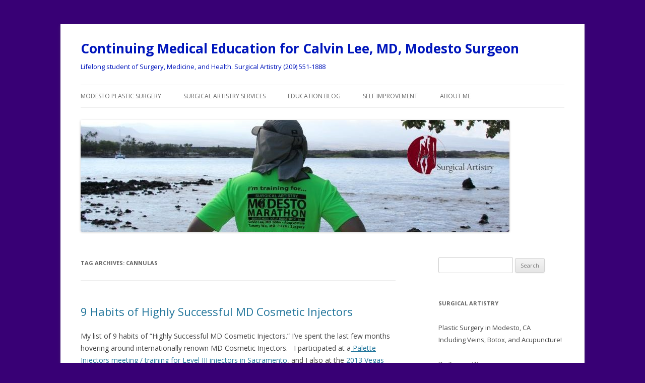

--- FILE ---
content_type: text/html; charset=UTF-8
request_url: https://surgerytoday.com/education/tag/cannulas/
body_size: 12695
content:
<!DOCTYPE html>
<!--[if IE 7]>
<html class="ie ie7" lang="en-US">
<![endif]-->
<!--[if IE 8]>
<html class="ie ie8" lang="en-US">
<![endif]-->
<!--[if !(IE 7) & !(IE 8)]><!-->
<html lang="en-US">
<!--<![endif]-->
<head>
<meta charset="UTF-8" />
<meta name="viewport" content="width=device-width" />
<title>cannulas | Continuing Medical Education for Calvin Lee, MD, Modesto Surgeon</title>
<link rel="profile" href="http://gmpg.org/xfn/11" />
<link rel="pingback" href="https://surgerytoday.com/education/xmlrpc.php" />
<!--[if lt IE 9]>
<script src="https://surgerytoday.com/education/wp-content/themes/twentytwelve/js/html5.js" type="text/javascript"></script>
<![endif]-->
<meta name='robots' content='max-image-preview:large' />
<link rel='dns-prefetch' href='//fonts.googleapis.com' />
<link rel="alternate" type="application/rss+xml" title="Continuing Medical Education for Calvin Lee, MD, Modesto Surgeon &raquo; Feed" href="https://surgerytoday.com/education/feed/" />
<link rel="alternate" type="application/rss+xml" title="Continuing Medical Education for Calvin Lee, MD, Modesto Surgeon &raquo; Comments Feed" href="https://surgerytoday.com/education/comments/feed/" />
<link rel="alternate" type="application/rss+xml" title="Continuing Medical Education for Calvin Lee, MD, Modesto Surgeon &raquo; cannulas Tag Feed" href="https://surgerytoday.com/education/tag/cannulas/feed/" />
<style id='wp-img-auto-sizes-contain-inline-css' type='text/css'>
img:is([sizes=auto i],[sizes^="auto," i]){contain-intrinsic-size:3000px 1500px}
/*# sourceURL=wp-img-auto-sizes-contain-inline-css */
</style>
<style id='wp-emoji-styles-inline-css' type='text/css'>

	img.wp-smiley, img.emoji {
		display: inline !important;
		border: none !important;
		box-shadow: none !important;
		height: 1em !important;
		width: 1em !important;
		margin: 0 0.07em !important;
		vertical-align: -0.1em !important;
		background: none !important;
		padding: 0 !important;
	}
/*# sourceURL=wp-emoji-styles-inline-css */
</style>
<style id='wp-block-library-inline-css' type='text/css'>
:root{--wp-block-synced-color:#7a00df;--wp-block-synced-color--rgb:122,0,223;--wp-bound-block-color:var(--wp-block-synced-color);--wp-editor-canvas-background:#ddd;--wp-admin-theme-color:#007cba;--wp-admin-theme-color--rgb:0,124,186;--wp-admin-theme-color-darker-10:#006ba1;--wp-admin-theme-color-darker-10--rgb:0,107,160.5;--wp-admin-theme-color-darker-20:#005a87;--wp-admin-theme-color-darker-20--rgb:0,90,135;--wp-admin-border-width-focus:2px}@media (min-resolution:192dpi){:root{--wp-admin-border-width-focus:1.5px}}.wp-element-button{cursor:pointer}:root .has-very-light-gray-background-color{background-color:#eee}:root .has-very-dark-gray-background-color{background-color:#313131}:root .has-very-light-gray-color{color:#eee}:root .has-very-dark-gray-color{color:#313131}:root .has-vivid-green-cyan-to-vivid-cyan-blue-gradient-background{background:linear-gradient(135deg,#00d084,#0693e3)}:root .has-purple-crush-gradient-background{background:linear-gradient(135deg,#34e2e4,#4721fb 50%,#ab1dfe)}:root .has-hazy-dawn-gradient-background{background:linear-gradient(135deg,#faaca8,#dad0ec)}:root .has-subdued-olive-gradient-background{background:linear-gradient(135deg,#fafae1,#67a671)}:root .has-atomic-cream-gradient-background{background:linear-gradient(135deg,#fdd79a,#004a59)}:root .has-nightshade-gradient-background{background:linear-gradient(135deg,#330968,#31cdcf)}:root .has-midnight-gradient-background{background:linear-gradient(135deg,#020381,#2874fc)}:root{--wp--preset--font-size--normal:16px;--wp--preset--font-size--huge:42px}.has-regular-font-size{font-size:1em}.has-larger-font-size{font-size:2.625em}.has-normal-font-size{font-size:var(--wp--preset--font-size--normal)}.has-huge-font-size{font-size:var(--wp--preset--font-size--huge)}.has-text-align-center{text-align:center}.has-text-align-left{text-align:left}.has-text-align-right{text-align:right}.has-fit-text{white-space:nowrap!important}#end-resizable-editor-section{display:none}.aligncenter{clear:both}.items-justified-left{justify-content:flex-start}.items-justified-center{justify-content:center}.items-justified-right{justify-content:flex-end}.items-justified-space-between{justify-content:space-between}.screen-reader-text{border:0;clip-path:inset(50%);height:1px;margin:-1px;overflow:hidden;padding:0;position:absolute;width:1px;word-wrap:normal!important}.screen-reader-text:focus{background-color:#ddd;clip-path:none;color:#444;display:block;font-size:1em;height:auto;left:5px;line-height:normal;padding:15px 23px 14px;text-decoration:none;top:5px;width:auto;z-index:100000}html :where(.has-border-color){border-style:solid}html :where([style*=border-top-color]){border-top-style:solid}html :where([style*=border-right-color]){border-right-style:solid}html :where([style*=border-bottom-color]){border-bottom-style:solid}html :where([style*=border-left-color]){border-left-style:solid}html :where([style*=border-width]){border-style:solid}html :where([style*=border-top-width]){border-top-style:solid}html :where([style*=border-right-width]){border-right-style:solid}html :where([style*=border-bottom-width]){border-bottom-style:solid}html :where([style*=border-left-width]){border-left-style:solid}html :where(img[class*=wp-image-]){height:auto;max-width:100%}:where(figure){margin:0 0 1em}html :where(.is-position-sticky){--wp-admin--admin-bar--position-offset:var(--wp-admin--admin-bar--height,0px)}@media screen and (max-width:600px){html :where(.is-position-sticky){--wp-admin--admin-bar--position-offset:0px}}

/*# sourceURL=wp-block-library-inline-css */
</style><style id='global-styles-inline-css' type='text/css'>
:root{--wp--preset--aspect-ratio--square: 1;--wp--preset--aspect-ratio--4-3: 4/3;--wp--preset--aspect-ratio--3-4: 3/4;--wp--preset--aspect-ratio--3-2: 3/2;--wp--preset--aspect-ratio--2-3: 2/3;--wp--preset--aspect-ratio--16-9: 16/9;--wp--preset--aspect-ratio--9-16: 9/16;--wp--preset--color--black: #000000;--wp--preset--color--cyan-bluish-gray: #abb8c3;--wp--preset--color--white: #ffffff;--wp--preset--color--pale-pink: #f78da7;--wp--preset--color--vivid-red: #cf2e2e;--wp--preset--color--luminous-vivid-orange: #ff6900;--wp--preset--color--luminous-vivid-amber: #fcb900;--wp--preset--color--light-green-cyan: #7bdcb5;--wp--preset--color--vivid-green-cyan: #00d084;--wp--preset--color--pale-cyan-blue: #8ed1fc;--wp--preset--color--vivid-cyan-blue: #0693e3;--wp--preset--color--vivid-purple: #9b51e0;--wp--preset--gradient--vivid-cyan-blue-to-vivid-purple: linear-gradient(135deg,rgb(6,147,227) 0%,rgb(155,81,224) 100%);--wp--preset--gradient--light-green-cyan-to-vivid-green-cyan: linear-gradient(135deg,rgb(122,220,180) 0%,rgb(0,208,130) 100%);--wp--preset--gradient--luminous-vivid-amber-to-luminous-vivid-orange: linear-gradient(135deg,rgb(252,185,0) 0%,rgb(255,105,0) 100%);--wp--preset--gradient--luminous-vivid-orange-to-vivid-red: linear-gradient(135deg,rgb(255,105,0) 0%,rgb(207,46,46) 100%);--wp--preset--gradient--very-light-gray-to-cyan-bluish-gray: linear-gradient(135deg,rgb(238,238,238) 0%,rgb(169,184,195) 100%);--wp--preset--gradient--cool-to-warm-spectrum: linear-gradient(135deg,rgb(74,234,220) 0%,rgb(151,120,209) 20%,rgb(207,42,186) 40%,rgb(238,44,130) 60%,rgb(251,105,98) 80%,rgb(254,248,76) 100%);--wp--preset--gradient--blush-light-purple: linear-gradient(135deg,rgb(255,206,236) 0%,rgb(152,150,240) 100%);--wp--preset--gradient--blush-bordeaux: linear-gradient(135deg,rgb(254,205,165) 0%,rgb(254,45,45) 50%,rgb(107,0,62) 100%);--wp--preset--gradient--luminous-dusk: linear-gradient(135deg,rgb(255,203,112) 0%,rgb(199,81,192) 50%,rgb(65,88,208) 100%);--wp--preset--gradient--pale-ocean: linear-gradient(135deg,rgb(255,245,203) 0%,rgb(182,227,212) 50%,rgb(51,167,181) 100%);--wp--preset--gradient--electric-grass: linear-gradient(135deg,rgb(202,248,128) 0%,rgb(113,206,126) 100%);--wp--preset--gradient--midnight: linear-gradient(135deg,rgb(2,3,129) 0%,rgb(40,116,252) 100%);--wp--preset--font-size--small: 13px;--wp--preset--font-size--medium: 20px;--wp--preset--font-size--large: 36px;--wp--preset--font-size--x-large: 42px;--wp--preset--spacing--20: 0.44rem;--wp--preset--spacing--30: 0.67rem;--wp--preset--spacing--40: 1rem;--wp--preset--spacing--50: 1.5rem;--wp--preset--spacing--60: 2.25rem;--wp--preset--spacing--70: 3.38rem;--wp--preset--spacing--80: 5.06rem;--wp--preset--shadow--natural: 6px 6px 9px rgba(0, 0, 0, 0.2);--wp--preset--shadow--deep: 12px 12px 50px rgba(0, 0, 0, 0.4);--wp--preset--shadow--sharp: 6px 6px 0px rgba(0, 0, 0, 0.2);--wp--preset--shadow--outlined: 6px 6px 0px -3px rgb(255, 255, 255), 6px 6px rgb(0, 0, 0);--wp--preset--shadow--crisp: 6px 6px 0px rgb(0, 0, 0);}:where(.is-layout-flex){gap: 0.5em;}:where(.is-layout-grid){gap: 0.5em;}body .is-layout-flex{display: flex;}.is-layout-flex{flex-wrap: wrap;align-items: center;}.is-layout-flex > :is(*, div){margin: 0;}body .is-layout-grid{display: grid;}.is-layout-grid > :is(*, div){margin: 0;}:where(.wp-block-columns.is-layout-flex){gap: 2em;}:where(.wp-block-columns.is-layout-grid){gap: 2em;}:where(.wp-block-post-template.is-layout-flex){gap: 1.25em;}:where(.wp-block-post-template.is-layout-grid){gap: 1.25em;}.has-black-color{color: var(--wp--preset--color--black) !important;}.has-cyan-bluish-gray-color{color: var(--wp--preset--color--cyan-bluish-gray) !important;}.has-white-color{color: var(--wp--preset--color--white) !important;}.has-pale-pink-color{color: var(--wp--preset--color--pale-pink) !important;}.has-vivid-red-color{color: var(--wp--preset--color--vivid-red) !important;}.has-luminous-vivid-orange-color{color: var(--wp--preset--color--luminous-vivid-orange) !important;}.has-luminous-vivid-amber-color{color: var(--wp--preset--color--luminous-vivid-amber) !important;}.has-light-green-cyan-color{color: var(--wp--preset--color--light-green-cyan) !important;}.has-vivid-green-cyan-color{color: var(--wp--preset--color--vivid-green-cyan) !important;}.has-pale-cyan-blue-color{color: var(--wp--preset--color--pale-cyan-blue) !important;}.has-vivid-cyan-blue-color{color: var(--wp--preset--color--vivid-cyan-blue) !important;}.has-vivid-purple-color{color: var(--wp--preset--color--vivid-purple) !important;}.has-black-background-color{background-color: var(--wp--preset--color--black) !important;}.has-cyan-bluish-gray-background-color{background-color: var(--wp--preset--color--cyan-bluish-gray) !important;}.has-white-background-color{background-color: var(--wp--preset--color--white) !important;}.has-pale-pink-background-color{background-color: var(--wp--preset--color--pale-pink) !important;}.has-vivid-red-background-color{background-color: var(--wp--preset--color--vivid-red) !important;}.has-luminous-vivid-orange-background-color{background-color: var(--wp--preset--color--luminous-vivid-orange) !important;}.has-luminous-vivid-amber-background-color{background-color: var(--wp--preset--color--luminous-vivid-amber) !important;}.has-light-green-cyan-background-color{background-color: var(--wp--preset--color--light-green-cyan) !important;}.has-vivid-green-cyan-background-color{background-color: var(--wp--preset--color--vivid-green-cyan) !important;}.has-pale-cyan-blue-background-color{background-color: var(--wp--preset--color--pale-cyan-blue) !important;}.has-vivid-cyan-blue-background-color{background-color: var(--wp--preset--color--vivid-cyan-blue) !important;}.has-vivid-purple-background-color{background-color: var(--wp--preset--color--vivid-purple) !important;}.has-black-border-color{border-color: var(--wp--preset--color--black) !important;}.has-cyan-bluish-gray-border-color{border-color: var(--wp--preset--color--cyan-bluish-gray) !important;}.has-white-border-color{border-color: var(--wp--preset--color--white) !important;}.has-pale-pink-border-color{border-color: var(--wp--preset--color--pale-pink) !important;}.has-vivid-red-border-color{border-color: var(--wp--preset--color--vivid-red) !important;}.has-luminous-vivid-orange-border-color{border-color: var(--wp--preset--color--luminous-vivid-orange) !important;}.has-luminous-vivid-amber-border-color{border-color: var(--wp--preset--color--luminous-vivid-amber) !important;}.has-light-green-cyan-border-color{border-color: var(--wp--preset--color--light-green-cyan) !important;}.has-vivid-green-cyan-border-color{border-color: var(--wp--preset--color--vivid-green-cyan) !important;}.has-pale-cyan-blue-border-color{border-color: var(--wp--preset--color--pale-cyan-blue) !important;}.has-vivid-cyan-blue-border-color{border-color: var(--wp--preset--color--vivid-cyan-blue) !important;}.has-vivid-purple-border-color{border-color: var(--wp--preset--color--vivid-purple) !important;}.has-vivid-cyan-blue-to-vivid-purple-gradient-background{background: var(--wp--preset--gradient--vivid-cyan-blue-to-vivid-purple) !important;}.has-light-green-cyan-to-vivid-green-cyan-gradient-background{background: var(--wp--preset--gradient--light-green-cyan-to-vivid-green-cyan) !important;}.has-luminous-vivid-amber-to-luminous-vivid-orange-gradient-background{background: var(--wp--preset--gradient--luminous-vivid-amber-to-luminous-vivid-orange) !important;}.has-luminous-vivid-orange-to-vivid-red-gradient-background{background: var(--wp--preset--gradient--luminous-vivid-orange-to-vivid-red) !important;}.has-very-light-gray-to-cyan-bluish-gray-gradient-background{background: var(--wp--preset--gradient--very-light-gray-to-cyan-bluish-gray) !important;}.has-cool-to-warm-spectrum-gradient-background{background: var(--wp--preset--gradient--cool-to-warm-spectrum) !important;}.has-blush-light-purple-gradient-background{background: var(--wp--preset--gradient--blush-light-purple) !important;}.has-blush-bordeaux-gradient-background{background: var(--wp--preset--gradient--blush-bordeaux) !important;}.has-luminous-dusk-gradient-background{background: var(--wp--preset--gradient--luminous-dusk) !important;}.has-pale-ocean-gradient-background{background: var(--wp--preset--gradient--pale-ocean) !important;}.has-electric-grass-gradient-background{background: var(--wp--preset--gradient--electric-grass) !important;}.has-midnight-gradient-background{background: var(--wp--preset--gradient--midnight) !important;}.has-small-font-size{font-size: var(--wp--preset--font-size--small) !important;}.has-medium-font-size{font-size: var(--wp--preset--font-size--medium) !important;}.has-large-font-size{font-size: var(--wp--preset--font-size--large) !important;}.has-x-large-font-size{font-size: var(--wp--preset--font-size--x-large) !important;}
/*# sourceURL=global-styles-inline-css */
</style>

<style id='classic-theme-styles-inline-css' type='text/css'>
/*! This file is auto-generated */
.wp-block-button__link{color:#fff;background-color:#32373c;border-radius:9999px;box-shadow:none;text-decoration:none;padding:calc(.667em + 2px) calc(1.333em + 2px);font-size:1.125em}.wp-block-file__button{background:#32373c;color:#fff;text-decoration:none}
/*# sourceURL=/wp-includes/css/classic-themes.min.css */
</style>
<link rel='stylesheet' id='twentytwelve-fonts-css' href='https://fonts.googleapis.com/css?family=Open+Sans:400italic,700italic,400,700&#038;subset=latin,latin-ext' type='text/css' media='all' />
<link rel='stylesheet' id='twentytwelve-style-css' href='https://surgerytoday.com/education/wp-content/themes/twentytwelve/style.css?ver=6.9' type='text/css' media='all' />
<script type="text/javascript" src="https://surgerytoday.com/education/wp-includes/js/jquery/jquery.min.js?ver=3.7.1" id="jquery-core-js"></script>
<script type="text/javascript" src="https://surgerytoday.com/education/wp-includes/js/jquery/jquery-migrate.min.js?ver=3.4.1" id="jquery-migrate-js"></script>
<link rel="https://api.w.org/" href="https://surgerytoday.com/education/wp-json/" /><link rel="alternate" title="JSON" type="application/json" href="https://surgerytoday.com/education/wp-json/wp/v2/tags/383" /><link rel="EditURI" type="application/rsd+xml" title="RSD" href="https://surgerytoday.com/education/xmlrpc.php?rsd" />
<meta name="generator" content="WordPress 6.9" />
	<style type="text/css" id="twentytwelve-header-css">
			.site-header h1 a,
		.site-header h2 {
			color: #0016bc;
		}
		</style>
	<style type="text/css" id="custom-background-css">
body.custom-background { background-color: #380075; }
</style>
	
<!-- Jetpack Open Graph Tags -->
<meta property="og:type" content="website" />
<meta property="og:title" content="cannulas &#8211; Continuing Medical Education for Calvin Lee, MD, Modesto Surgeon" />
<meta property="og:url" content="https://surgerytoday.com/education/tag/cannulas/" />
<meta property="og:site_name" content="Continuing Medical Education for Calvin Lee, MD, Modesto Surgeon" />
<meta property="og:image" content="https://s0.wp.com/i/blank.jpg" />
<meta property="og:image:width" content="200" />
<meta property="og:image:height" content="200" />
<meta property="og:image:alt" content="" />
<meta property="og:locale" content="en_US" />

<!-- End Jetpack Open Graph Tags -->
</head>

<body class="archive tag tag-cannulas tag-383 custom-background wp-theme-twentytwelve custom-font-enabled single-author">
<div id="page" class="hfeed site">
	<header id="masthead" class="site-header" role="banner">
		<hgroup>
			<h1 class="site-title"><a href="https://surgerytoday.com/education/" title="Continuing Medical Education for Calvin Lee, MD, Modesto Surgeon" rel="home">Continuing Medical Education for Calvin Lee, MD, Modesto Surgeon</a></h1>
			<h2 class="site-description">Lifelong student of Surgery, Medicine, and Health.  Surgical Artistry (209) 551-1888</h2>
		</hgroup>

		<nav id="site-navigation" class="main-navigation" role="navigation">
			<button class="menu-toggle">Menu</button>
			<a class="assistive-text" href="#content" title="Skip to content">Skip to content</a>
			<div class="menu-cme-container"><ul id="menu-cme" class="nav-menu"><li id="menu-item-402" class="menu-item menu-item-type-custom menu-item-object-custom menu-item-has-children menu-item-402"><a href="https://surgerytoday.com">Modesto Plastic Surgery</a>
<ul class="sub-menu">
	<li id="menu-item-1209" class="menu-item menu-item-type-custom menu-item-object-custom menu-item-1209"><a href="https://surgerytoday.com">Modesto Plastic Surgery</a></li>
	<li id="menu-item-1210" class="menu-item menu-item-type-custom menu-item-object-custom menu-item-1210"><a href="https://surgerytoday.com/modesto/">Modesto</a></li>
</ul>
</li>
<li id="menu-item-301" class="menu-item menu-item-type-post_type menu-item-object-page menu-item-has-children menu-item-301"><a href="https://surgerytoday.com/education/our-services/">Surgical Artistry Services</a>
<ul class="sub-menu">
	<li id="menu-item-338" class="menu-item menu-item-type-custom menu-item-object-custom menu-item-338"><a href="https://surgerytoday.com/education/our-services/">Listing of Services</a></li>
	<li id="menu-item-340" class="menu-item menu-item-type-custom menu-item-object-custom menu-item-340"><a href="https://surgerytoday.com/modesto-plastic-surgery/modesto-tummy-tuck/index.htm">Abdominoplasty (Tummy Tuck)</a></li>
	<li id="menu-item-343" class="menu-item menu-item-type-custom menu-item-object-custom menu-item-343"><a href="https://surgerytoday.com/acupuncture/index.htm">Acupuncture</a></li>
	<li id="menu-item-342" class="menu-item menu-item-type-custom menu-item-object-custom menu-item-342"><a href="https://surgerytoday.com/modesto-botox/" title="Modesto Botox">Botox</a></li>
	<li id="menu-item-341" class="menu-item menu-item-type-custom menu-item-object-custom menu-item-341"><a href="https://surgerytoday.com/tammywumd/">Breast Augmentation</a></li>
	<li id="menu-item-344" class="menu-item menu-item-type-custom menu-item-object-custom menu-item-344"><a href="https://surgerytoday.com/modesto-plastic-surgery/modesto-breast-surgery/breast-reduction/index.htm">Breast Reduction</a></li>
	<li id="menu-item-356" class="menu-item menu-item-type-custom menu-item-object-custom menu-item-356"><a href="https://surgerytoday.com/latisse-modesto.htm">Latisse</a></li>
	<li id="menu-item-346" class="menu-item menu-item-type-custom menu-item-object-custom menu-item-346"><a href="https://surgerytoday.com/modesto-plastic-surgery/modesto-chemical-peels/index.htm">Obagi Blue Peel Radiance</a></li>
	<li id="menu-item-347" class="menu-item menu-item-type-custom menu-item-object-custom menu-item-347"><a href="https://surgerytoday.com/modesto-plastic-surgery/modesto-chemical-peels/obagi-blue-peel.htm">Obagi Blue Peel (deep)</a></li>
	<li id="menu-item-345" class="menu-item menu-item-type-custom menu-item-object-custom menu-item-345"><a href="https://surgerytoday.com/running-compression-socks/">Running Compression Socks</a></li>
	<li id="menu-item-339" class="menu-item menu-item-type-custom menu-item-object-custom menu-item-339"><a href="https://surgerytoday.com">www.SurgeryToday.com</a></li>
</ul>
</li>
<li id="menu-item-61" class="menu-item menu-item-type-custom menu-item-object-custom menu-item-home menu-item-has-children menu-item-61"><a href="https://surgerytoday.com/education/">Education Blog</a>
<ul class="sub-menu">
	<li id="menu-item-350" class="menu-item menu-item-type-custom menu-item-object-custom menu-item-home menu-item-350"><a href="https://surgerytoday.com/education/">My CME Blog</a></li>
</ul>
</li>
<li id="menu-item-52" class="menu-item menu-item-type-post_type menu-item-object-page menu-item-has-children menu-item-52"><a href="https://surgerytoday.com/education/cme-blog-intro/">Self Improvement</a>
<ul class="sub-menu">
	<li id="menu-item-348" class="menu-item menu-item-type-custom menu-item-object-custom menu-item-348"><a href="https://surgerytoday.com/education/cme-blog-intro/">Personal Education</a></li>
	<li id="menu-item-349" class="menu-item menu-item-type-custom menu-item-object-custom menu-item-349"><a href="https://surgerytoday.com/recipes/">Healthy Recipes</a></li>
	<li id="menu-item-629" class="menu-item menu-item-type-custom menu-item-object-custom menu-item-629"><a href="https://surgerytoday.com/education/modesto-pollen-and-weather-recording/">Pollen Log &#8211; Modesto</a></li>
	<li id="menu-item-379" class="menu-item menu-item-type-post_type menu-item-object-page menu-item-379"><a href="https://surgerytoday.com/education/running-race-log/">Running Race Log</a></li>
	<li id="menu-item-387" class="menu-item menu-item-type-post_type menu-item-object-page menu-item-387"><a href="https://surgerytoday.com/education/running-log/">Running Log</a></li>
</ul>
</li>
<li id="menu-item-40" class="menu-item menu-item-type-post_type menu-item-object-page menu-item-has-children menu-item-40"><a href="https://surgerytoday.com/education/about-calvin-lee-md/">About Me</a>
<ul class="sub-menu">
	<li id="menu-item-351" class="menu-item menu-item-type-custom menu-item-object-custom menu-item-351"><a href="https://surgerytoday.com/education/about-calvin-lee-md/">About Calvin Lee, MD</a></li>
	<li id="menu-item-352" class="menu-item menu-item-type-custom menu-item-object-custom menu-item-352"><a href="https://surgerytoday.com/calvin-lee/index.htm">More on Calvin Lee, MD</a></li>
	<li id="menu-item-353" class="menu-item menu-item-type-custom menu-item-object-custom menu-item-353"><a href="http://www.tammywu.com/current-plastic-surgery-logos.htm">Logos for Surgical Artistry</a></li>
	<li id="menu-item-354" class="menu-item menu-item-type-custom menu-item-object-custom menu-item-354"><a href="http://www.facebook.com/modesto">FaceBook: Calvin Lee</a></li>
	<li id="menu-item-355" class="menu-item menu-item-type-custom menu-item-object-custom menu-item-355"><a href="http://www.facebook.com/modestoplasticsurgery">FaceBook: Surgical Artistry</a></li>
	<li id="menu-item-1162" class="menu-item menu-item-type-custom menu-item-object-custom menu-item-1162"><a href="https://www.facebook.com/botoxmodesto">FaceBook: My Botox</a></li>
</ul>
</li>
</ul></div>		</nav><!-- #site-navigation -->

				<a href="https://surgerytoday.com/education/"><img src="https://surgerytoday.com/education/wp-content/uploads/2013/05/cropped-407924_10151330687614650_344956813_n.jpg" class="header-image" width="851" height="222" alt="" /></a>
			</header><!-- #masthead -->

	<div id="main" class="wrapper">
	<section id="primary" class="site-content">
		<div id="content" role="main">

					<header class="archive-header">
				<h1 class="archive-title">Tag Archives: <span>cannulas</span></h1>

						</header><!-- .archive-header -->

			
	<article id="post-907" class="post-907 post type-post status-publish format-standard hentry category-botox category-dermatology category-education category-fillers category-juvederm-fillers category-plastic-surgery tag-botox-2 tag-cannulas tag-dermatologists tag-injectors tag-modesto">
				<header class="entry-header">
			
						<h1 class="entry-title">
				<a href="https://surgerytoday.com/education/9-habits-of-highly-successful-md-cosmetic-injectors/" rel="bookmark">9 Habits of Highly Successful MD Cosmetic Injectors</a>
			</h1>
								</header><!-- .entry-header -->

				<div class="entry-content">
			<p>My list of 9 habits of &#8220;Highly Successful MD Cosmetic Injectors.&#8221; I&#8217;ve spent the last few months hovering around internationally renown MD Cosmetic Injectors.   I participated at a<a href="https://surgerytoday.com/education/experienced-botox-and-juvederm-injectors-meeting-in-sacramento/"> Palette Injectors meeting / training for Level III injectors in Sacramento</a>, and I also at the<a href="https://surgerytoday.com/education/vegas-cosmetic-surgery-and-aesthetic-dermatology-2013-day-0/"> 2013 Vegas Cosmetic Surgery Meeting</a>.</p>
<div id="attachment_436" style="width: 310px" class="wp-caption alignnone"><a href="https://surgerytoday.com/education/wp-content/uploads/2013/05/botox-bottles.jpg"><img decoding="async" aria-describedby="caption-attachment-436" class="size-medium wp-image-436" alt="botox bottles" src="https://surgerytoday.com/education/wp-content/uploads/2013/05/botox-bottles-300x111.jpg" width="300" height="111" srcset="https://surgerytoday.com/education/wp-content/uploads/2013/05/botox-bottles-300x111.jpg 300w, https://surgerytoday.com/education/wp-content/uploads/2013/05/botox-bottles-624x230.jpg 624w, https://surgerytoday.com/education/wp-content/uploads/2013/05/botox-bottles.jpg 851w" sizes="(max-width: 300px) 100vw, 300px" /></a><p id="caption-attachment-436" class="wp-caption-text">This is my partial collection of empty Botox bottles.</p></div>
<h3>Here are some success habits I think these great injectors have in common.</h3>
<p>1. Most of the MD injectors are the injectors of their practice without delegating to a nurse or PA<br />
2. They are constantly looking for newer and better ways to do things.<br />
3. They are eager to explore new products.<br />
4. They selectively use <a href="https://surgerytoday.com/education/flexible-blunt-tipped-cannulas-for-cosmetic-fillers/">cannulas </a>for some of their injections.<br />
5. They are very willing to share / talk / publish.<br />
6. They make injections a priority in their practice.<br />
7. They often go back to basics which includes knowing the anatomy, and exploring new anatomical concepts.<br />
8. They are not be afraid to show off their grey hair &#8211; but will make some attempt to hide their wrinkles.<br />
9. Most importantly they do not view fillers or Botox as a COMMODITY. In other words, it&#8217;s not a Botox per unit price or cost per syringe of Juvederm (the PRODUCTS), rather it&#8217;s the injector&#8217;s SKILL which is the true value. And this is how they provide the best VALUE &#8211; through the best skill and materials.</p>
<p><span style="line-height: 1.714285714; font-size: 1rem;">There are also a great number of amazing Nurse and Physician Assistant injectors. I haven&#8217;t had the opportunity to attend sessions and lectures by them (yet &#8211; I&#8217;d like to see what makes them successful as well, so it&#8217;s on my list). All the lectures and meetings and demonstrations that I&#8217;ve attended in the past few months were by Surgeons and Dermatologists.</span></p>
<p>Also, these aren&#8217;t necessarily &#8220;habits.&#8221;  It was just a catchy title.  These are more like &#8220;attributes&#8221; or &#8220;traits.&#8221;</p>
<div id="attachment_530" style="width: 191px" class="wp-caption alignnone"><a href="https://surgerytoday.com/education/wp-content/uploads/2013/05/dr-wu-and-dr-lee.png"><img decoding="async" aria-describedby="caption-attachment-530" class="size-full wp-image-530" alt="www.SurgeryToday.com (209) 551-1888" src="https://surgerytoday.com/education/wp-content/uploads/2013/05/dr-wu-and-dr-lee.png" width="181" height="109" /></a><p id="caption-attachment-530" class="wp-caption-text">www.SurgeryToday.com<br />(209) 551-1888</p></div>
					</div><!-- .entry-content -->
		
		<footer class="entry-meta">
			This entry was posted in <a href="https://surgerytoday.com/education/category/botox/" rel="category tag">Botox</a>, <a href="https://surgerytoday.com/education/category/dermatology/" rel="category tag">dermatology</a>, <a href="https://surgerytoday.com/education/category/education/" rel="category tag">Education</a>, <a href="https://surgerytoday.com/education/category/fillers/" rel="category tag">Fillers</a>, <a href="https://surgerytoday.com/education/category/fillers/juvederm-fillers/" rel="category tag">Juvederm</a>, <a href="https://surgerytoday.com/education/category/plastic-surgery/" rel="category tag">Plastic Surgery</a> and tagged <a href="https://surgerytoday.com/education/tag/botox-2/" rel="tag">botox</a>, <a href="https://surgerytoday.com/education/tag/cannulas/" rel="tag">cannulas</a>, <a href="https://surgerytoday.com/education/tag/dermatologists/" rel="tag">dermatologists</a>, <a href="https://surgerytoday.com/education/tag/injectors/" rel="tag">injectors</a>, <a href="https://surgerytoday.com/education/tag/modesto/" rel="tag">Modesto</a> on <a href="https://surgerytoday.com/education/9-habits-of-highly-successful-md-cosmetic-injectors/" title="6:48 am" rel="bookmark"><time class="entry-date" datetime="2013-07-28T06:48:17+00:00">July 28, 2013</time></a><span class="by-author"> by <span class="author vcard"><a class="url fn n" href="https://surgerytoday.com/education/author/calvin/" title="View all posts by Calvin Lee, MD" rel="author">Calvin Lee, MD</a></span></span>.								</footer><!-- .entry-meta -->
	</article><!-- #post -->

	<article id="post-855" class="post-855 post type-post status-publish format-standard hentry category-botox category-fillers category-juvederm-fillers category-lip-augmentation category-modesto category-plastic-surgery tag-cannulas tag-level-iii tag-lip tag-palette">
				<header class="entry-header">
			
						<h1 class="entry-title">
				<a href="https://surgerytoday.com/education/experienced-botox-and-juvederm-injectors-meeting-in-sacramento/" rel="bookmark">Experienced Botox and Juvederm Injectors Meeting in Sacramento</a>
			</h1>
								</header><!-- .entry-header -->

				<div class="entry-content">
			<p><a href="https://surgerytoday.com/education/wp-content/uploads/2013/07/yoelin.jpg"><img fetchpriority="high" decoding="async" alt="Botox Master" src="https://surgerytoday.com/education/wp-content/uploads/2013/07/yoelin-300x199.jpg" width="300" height="199" /><br />
</a>Picture of myself and Dr. Yoelin, the Botox<br />
Master of San Diego</p>
<h3>Botox injectors meeting</h3>
<p>I think in this world the word meeting, course, and program are used interchangeably.</p>
<p>There was a course offering from a prestigious injection course which is offered in various places nationwide.  It&#8217;s called the Palette Training program for cosmetic injections &#8211; and there are several meetings for different levels of injectors and also specialty sections for things such as tear troughs, cannulas and I believe <a href="https://surgerytoday.com/education/my-thoughts-on-lip-augmentation/">lip augmentation</a>.  There happened to be a higher level course offered in Sacramento.  Not too far from my location of Modesto, CA.</p>
<h3>Botox, Xeomin, Dysport, Juvederm, Perlane, Restylane, Belotero, Radiesse</h3>
<p>The word is neuromodulators &#8211; which includes <a href="https://surgerytoday.com/modesto-botox/">Botox</a>, Xeomin, and Dysport.  It&#8217;s less brand specific.  This was a 4 hour long CME program (I earn credits for continuing medical education).  The program I selected was led by Dr. Steve Yoelin of San Diego.  He has a super busy Botox and Juvederm (I mean neuromodulator and filler) practice which I&#8217;ve heard is booked for many years.  I met him before at the Allergan / Latisse speaker&#8217;s training program &#8211; this was a training session which guided us through the slide deck for our talks.  I was very impressed by him &#8211; he was very supportive which I felt made him the perfect teacher.  While I was on &#8220;tour&#8221; with my talk for Allergan, I met attendees of my talk who spoke very highly of learning from Dr. Yoelin.  So I figured that I should check this course out for myself.  He teaches all levels of injectors and I selected the highest level which was called a level III course.  I thoroughly enjoyed this course and learned a few tips for my own practice.</p>
<h3>Take home pearls on Lip Augmentation and more</h3>
<p>I especially appreciated some ideas he gave me for <a href="http://www.injectionartistry.com">lip augmentation</a> and for filling of temples and lateral eye brow areas.  He did say to use the non-dominant hand to help guide the cannulas in injections.</p>
<blockquote><p>Another great tip I learned from the Tiger Woods of cosmetic injectors (at my recent trip to Sacramento): While injecting Juvederm, he said I had great control, but would be able to take it to the next level if I used my non-dominant hand more to drive the direction of the cannula (special needle).</p></blockquote>
<h3>Contact us</h3>
<ul>
<li><a href="http://www.injectionartistry.com"><span style="line-height: 1.714285714; font-size: 1rem;">Calvin Lee, MD Surgeon and Botox injector</span></a></li>
<li><a href="https://surgerytoday.com/modesto-plastic-surgery/">T. Tammy Wu, MD Modesto Plastic Surgeon</a></li>
<li><span style="line-height: 1.714285714; font-size: 1rem;">(209) 551-1888</span></li>
</ul>
<p>&nbsp;</p>
					</div><!-- .entry-content -->
		
		<footer class="entry-meta">
			This entry was posted in <a href="https://surgerytoday.com/education/category/botox/" rel="category tag">Botox</a>, <a href="https://surgerytoday.com/education/category/fillers/" rel="category tag">Fillers</a>, <a href="https://surgerytoday.com/education/category/fillers/juvederm-fillers/" rel="category tag">Juvederm</a>, <a href="https://surgerytoday.com/education/category/lip-augmentation/" rel="category tag">Lip Augmentation</a>, <a href="https://surgerytoday.com/education/category/modesto/" rel="category tag">Modesto</a>, <a href="https://surgerytoday.com/education/category/plastic-surgery/" rel="category tag">Plastic Surgery</a> and tagged <a href="https://surgerytoday.com/education/tag/cannulas/" rel="tag">cannulas</a>, <a href="https://surgerytoday.com/education/tag/level-iii/" rel="tag">level III</a>, <a href="https://surgerytoday.com/education/tag/lip/" rel="tag">lip</a>, <a href="https://surgerytoday.com/education/tag/palette/" rel="tag">palette</a> on <a href="https://surgerytoday.com/education/experienced-botox-and-juvederm-injectors-meeting-in-sacramento/" title="12:49 am" rel="bookmark"><time class="entry-date" datetime="2013-07-16T00:49:50+00:00">July 16, 2013</time></a><span class="by-author"> by <span class="author vcard"><a class="url fn n" href="https://surgerytoday.com/education/author/calvin/" title="View all posts by Calvin Lee, MD" rel="author">Calvin Lee, MD</a></span></span>.								</footer><!-- .entry-meta -->
	</article><!-- #post -->

		
		</div><!-- #content -->
	</section><!-- #primary -->


			<div id="secondary" class="widget-area" role="complementary">
			<aside id="search-2" class="widget widget_search"><form role="search" method="get" id="searchform" class="searchform" action="https://surgerytoday.com/education/">
				<div>
					<label class="screen-reader-text" for="s">Search for:</label>
					<input type="text" value="" name="s" id="s" />
					<input type="submit" id="searchsubmit" value="Search" />
				</div>
			</form></aside><aside id="text-3" class="widget widget_text"><h3 class="widget-title">Surgical Artistry</h3>			<div class="textwidget"><p>Plastic Surgery in Modesto, CA<br />
Including Veins, Botox, and Acupuncture!</p>
<p>Dr. Tammy Wu<br />
Dr. Calvin Lee</p>
<p>(209) 551-1888<br />
www.surgerytoday.com<br />
email: staff [at] surgerytoday.com</p>
<p>4754 Dale Road<br />
Modesto, CA 95356</p>
<p>Across from Kaiser Hospital on Dale<br />
We are pretty close to highway 99</p>
</div>
		</aside><aside id="nav_menu-2" class="widget widget_nav_menu"><h3 class="widget-title">Menu</h3><div class="menu-surgerytoday-container"><ul id="menu-surgerytoday" class="menu"><li id="menu-item-35" class="menu-item menu-item-type-custom menu-item-object-custom menu-item-35"><a href="https://surgerytoday.com">Plastic Surgery Home</a></li>
<li id="menu-item-39" class="menu-item menu-item-type-custom menu-item-object-custom menu-item-39"><a href="https://surgerytoday.com/modesto-plastic-surgery/modesto-tummy-tuck/index.htm">Tummy Tuck</a></li>
<li id="menu-item-36" class="menu-item menu-item-type-custom menu-item-object-custom menu-item-36"><a href="https://surgerytoday.com/tammywumd/index.htm">Breast Augmentation</a></li>
<li id="menu-item-38" class="menu-item menu-item-type-custom menu-item-object-custom menu-item-38"><a href="https://surgerytoday.com/acupuncture/index.htm">Acupuncture</a></li>
<li id="menu-item-37" class="menu-item menu-item-type-custom menu-item-object-custom menu-item-37"><a href="https://surgerytoday.com/modesto-botox/index.htm">Botox</a></li>
</ul></div></aside>
		<aside id="recent-posts-2" class="widget widget_recent_entries">
		<h3 class="widget-title">Recent Posts</h3>
		<ul>
											<li>
					<a href="https://surgerytoday.com/education/developing-new-habits-of-being-vegan-diet/">Developing new Habits of being Vegan &#8211; diet</a>
									</li>
											<li>
					<a href="https://surgerytoday.com/education/becoming-vegan/">Becoming Vegan</a>
									</li>
											<li>
					<a href="https://surgerytoday.com/education/different-types-of-hernias/">Different types of Hernias</a>
									</li>
											<li>
					<a href="https://surgerytoday.com/education/summary-of-my-nutrition-talk-to-runners/">Summary of my nutrition talk to runners</a>
									</li>
											<li>
					<a href="https://surgerytoday.com/education/most-doctors-dont-get-a-nutrition-course/">Most doctors don&#8217;t get a Nutrition course?</a>
									</li>
					</ul>

		</aside><aside id="archives-2" class="widget widget_archive"><h3 class="widget-title">Archives</h3>
			<ul>
					<li><a href='https://surgerytoday.com/education/2021/11/'>November 2021</a></li>
	<li><a href='https://surgerytoday.com/education/2017/10/'>October 2017</a></li>
	<li><a href='https://surgerytoday.com/education/2017/02/'>February 2017</a></li>
	<li><a href='https://surgerytoday.com/education/2015/06/'>June 2015</a></li>
	<li><a href='https://surgerytoday.com/education/2015/04/'>April 2015</a></li>
	<li><a href='https://surgerytoday.com/education/2015/01/'>January 2015</a></li>
	<li><a href='https://surgerytoday.com/education/2014/12/'>December 2014</a></li>
	<li><a href='https://surgerytoday.com/education/2014/11/'>November 2014</a></li>
	<li><a href='https://surgerytoday.com/education/2014/10/'>October 2014</a></li>
	<li><a href='https://surgerytoday.com/education/2014/07/'>July 2014</a></li>
	<li><a href='https://surgerytoday.com/education/2014/05/'>May 2014</a></li>
	<li><a href='https://surgerytoday.com/education/2014/04/'>April 2014</a></li>
	<li><a href='https://surgerytoday.com/education/2014/01/'>January 2014</a></li>
	<li><a href='https://surgerytoday.com/education/2013/11/'>November 2013</a></li>
	<li><a href='https://surgerytoday.com/education/2013/10/'>October 2013</a></li>
	<li><a href='https://surgerytoday.com/education/2013/09/'>September 2013</a></li>
	<li><a href='https://surgerytoday.com/education/2013/08/'>August 2013</a></li>
	<li><a href='https://surgerytoday.com/education/2013/07/'>July 2013</a></li>
	<li><a href='https://surgerytoday.com/education/2013/06/'>June 2013</a></li>
	<li><a href='https://surgerytoday.com/education/2013/05/'>May 2013</a></li>
	<li><a href='https://surgerytoday.com/education/2013/04/'>April 2013</a></li>
			</ul>

			</aside><aside id="categories-2" class="widget widget_categories"><h3 class="widget-title">Categories</h3>
			<ul>
					<li class="cat-item cat-item-4"><a href="https://surgerytoday.com/education/category/acupuncture/">Acupuncture</a>
</li>
	<li class="cat-item cat-item-230"><a href="https://surgerytoday.com/education/category/advertising/">Advertising</a>
</li>
	<li class="cat-item cat-item-156"><a href="https://surgerytoday.com/education/category/allergy-2/">Allergy</a>
</li>
	<li class="cat-item cat-item-94"><a href="https://surgerytoday.com/education/category/back-pain/">back pain</a>
</li>
	<li class="cat-item cat-item-288"><a href="https://surgerytoday.com/education/category/fillers/belotero-fillers/">Belotero</a>
</li>
	<li class="cat-item cat-item-9"><a href="https://surgerytoday.com/education/category/botox/">Botox</a>
</li>
	<li class="cat-item cat-item-163"><a href="https://surgerytoday.com/education/category/cosmetic-surgery/breast-augmentation-cosmetic-surgery/">Breast Augmentation</a>
</li>
	<li class="cat-item cat-item-162"><a href="https://surgerytoday.com/education/category/cancer/breast-cancer/">breast cancer</a>
</li>
	<li class="cat-item cat-item-64"><a href="https://surgerytoday.com/education/category/cancer/">Cancer</a>
</li>
	<li class="cat-item cat-item-272"><a href="https://surgerytoday.com/education/category/cannulas/">cannulas</a>
</li>
	<li class="cat-item cat-item-342"><a href="https://surgerytoday.com/education/category/chemical-peels-2/">Chemical Peels</a>
</li>
	<li class="cat-item cat-item-312"><a href="https://surgerytoday.com/education/category/complications-of-facial-procedures/">Complications of facial procedures</a>
</li>
	<li class="cat-item cat-item-252"><a href="https://surgerytoday.com/education/category/cool-sculpting/">cool sculpting</a>
</li>
	<li class="cat-item cat-item-5"><a href="https://surgerytoday.com/education/category/cosmetic-surgery/">Cosmetic Surgery</a>
</li>
	<li class="cat-item cat-item-259"><a href="https://surgerytoday.com/education/category/derma-pen/">Derma Pen</a>
</li>
	<li class="cat-item cat-item-232"><a href="https://surgerytoday.com/education/category/dermatology/">dermatology</a>
</li>
	<li class="cat-item cat-item-8"><a href="https://surgerytoday.com/education/category/education/">Education</a>
</li>
	<li class="cat-item cat-item-192"><a href="https://surgerytoday.com/education/category/emr/">EMR</a>
</li>
	<li class="cat-item cat-item-77"><a href="https://surgerytoday.com/education/category/facebook/">FaceBook</a>
</li>
	<li class="cat-item cat-item-372"><a href="https://surgerytoday.com/education/category/facebook-for-plastic-surgeons/">facebook for plastic surgeons</a>
</li>
	<li class="cat-item cat-item-10"><a href="https://surgerytoday.com/education/category/fillers/">Fillers</a>
</li>
	<li class="cat-item cat-item-227"><a href="https://surgerytoday.com/education/category/gardening/">gardening</a>
</li>
	<li class="cat-item cat-item-7"><a href="https://surgerytoday.com/education/category/general-info/">General Info</a>
</li>
	<li class="cat-item cat-item-297"><a href="https://surgerytoday.com/education/category/general-surgery/">General Surgery</a>
</li>
	<li class="cat-item cat-item-207"><a href="https://surgerytoday.com/education/category/green-living/">Green Living</a>
</li>
	<li class="cat-item cat-item-298"><a href="https://surgerytoday.com/education/category/head-and-neck/">Head and Neck</a>
</li>
	<li class="cat-item cat-item-391"><a href="https://surgerytoday.com/education/category/hernias/">hernias</a>
</li>
	<li class="cat-item cat-item-326"><a href="https://surgerytoday.com/education/category/inhalational-injury/">inhalational injury</a>
</li>
	<li class="cat-item cat-item-138"><a href="https://surgerytoday.com/education/category/fillers/juvederm-fillers/">Juvederm</a>
</li>
	<li class="cat-item cat-item-374"><a href="https://surgerytoday.com/education/category/kybella/">Kybella</a>
</li>
	<li class="cat-item cat-item-264"><a href="https://surgerytoday.com/education/category/laser-2/">Laser</a>
</li>
	<li class="cat-item cat-item-269"><a href="https://surgerytoday.com/education/category/lip-augmentation/">Lip Augmentation</a>
</li>
	<li class="cat-item cat-item-313"><a href="https://surgerytoday.com/education/category/ludwigs-angina/">Ludwig&#039;s Angina</a>
</li>
	<li class="cat-item cat-item-323"><a href="https://surgerytoday.com/education/category/lung-cancer/">lung cancer</a>
</li>
	<li class="cat-item cat-item-164"><a href="https://surgerytoday.com/education/category/cosmetic-surgery/skin-care/microdermabrasion/">microdermabrasion</a>
</li>
	<li class="cat-item cat-item-19"><a href="https://surgerytoday.com/education/category/modesto/">Modesto</a>
</li>
	<li class="cat-item cat-item-202"><a href="https://surgerytoday.com/education/category/music/">Music</a>
</li>
	<li class="cat-item cat-item-11"><a href="https://surgerytoday.com/education/category/neuroscience/">NeuroScience</a>
</li>
	<li class="cat-item cat-item-14"><a href="https://surgerytoday.com/education/category/news/">News</a>
</li>
	<li class="cat-item cat-item-385"><a href="https://surgerytoday.com/education/category/nutrition/">nutrition</a>
</li>
	<li class="cat-item cat-item-341"><a href="https://surgerytoday.com/education/category/obagi-blue-peel-radiance-2/">Obagi Blue Peel Radiance</a>
</li>
	<li class="cat-item cat-item-203"><a href="https://surgerytoday.com/education/category/music/piano/">Piano</a>
</li>
	<li class="cat-item cat-item-146"><a href="https://surgerytoday.com/education/category/plastic-surgery/">Plastic Surgery</a>
</li>
	<li class="cat-item cat-item-172"><a href="https://surgerytoday.com/education/category/professional-liability-insurance/">Professional Liability Insurance</a>
</li>
	<li class="cat-item cat-item-193"><a href="https://surgerytoday.com/education/category/emr/prognocis/">PrognoCIS</a>
</li>
	<li class="cat-item cat-item-348"><a href="https://surgerytoday.com/education/category/recording/">Recording</a>
</li>
	<li class="cat-item cat-item-335"><a href="https://surgerytoday.com/education/category/reviews/">reviews</a>
</li>
	<li class="cat-item cat-item-147"><a href="https://surgerytoday.com/education/category/wellness/running/">Running</a>
</li>
	<li class="cat-item cat-item-139"><a href="https://surgerytoday.com/education/category/save-money/">Save Money</a>
</li>
	<li class="cat-item cat-item-76"><a href="https://surgerytoday.com/education/category/seo/">SEO</a>
</li>
	<li class="cat-item cat-item-12"><a href="https://surgerytoday.com/education/category/cosmetic-surgery/skin-care/">Skin Care</a>
</li>
	<li class="cat-item cat-item-226"><a href="https://surgerytoday.com/education/category/cosmetic-surgery/smart-lipo/">Smart Lipo</a>
</li>
	<li class="cat-item cat-item-78"><a href="https://surgerytoday.com/education/category/social-media/">Social Media</a>
</li>
	<li class="cat-item cat-item-206"><a href="https://surgerytoday.com/education/category/solar-energy/">Solar Energy</a>
</li>
	<li class="cat-item cat-item-15"><a href="https://surgerytoday.com/education/category/statistics/">Statistics</a>
</li>
	<li class="cat-item cat-item-322"><a href="https://surgerytoday.com/education/category/superior-vena-cava-syndrome/">Superior Vena Cava syndrome</a>
</li>
	<li class="cat-item cat-item-309"><a href="https://surgerytoday.com/education/category/teachers/">Teachers</a>
</li>
	<li class="cat-item cat-item-289"><a href="https://surgerytoday.com/education/category/tear-trough/">Tear Trough</a>
</li>
	<li class="cat-item cat-item-82"><a href="https://surgerytoday.com/education/category/web-pages/the-web-for-plastic-surgeons/">The Web for Plastic Surgeons</a>
</li>
	<li class="cat-item cat-item-1"><a href="https://surgerytoday.com/education/category/uncategorized/">Uncategorized</a>
</li>
	<li class="cat-item cat-item-6"><a href="https://surgerytoday.com/education/category/veins/">Veins</a>
</li>
	<li class="cat-item cat-item-157"><a href="https://surgerytoday.com/education/category/weather/">Weather</a>
</li>
	<li class="cat-item cat-item-75"><a href="https://surgerytoday.com/education/category/web-pages/">Web Pages</a>
</li>
	<li class="cat-item cat-item-13"><a href="https://surgerytoday.com/education/category/wellness/">Wellness</a>
</li>
	<li class="cat-item cat-item-305"><a href="https://surgerytoday.com/education/category/yelp/">Yelp</a>
</li>
			</ul>

			</aside><aside id="meta-2" class="widget widget_meta"><h3 class="widget-title">Meta</h3>
		<ul>
						<li><a href="https://surgerytoday.com/education/wp-login.php">Log in</a></li>
			<li><a href="https://surgerytoday.com/education/feed/">Entries feed</a></li>
			<li><a href="https://surgerytoday.com/education/comments/feed/">Comments feed</a></li>

			<li><a href="https://wordpress.org/">WordPress.org</a></li>
		</ul>

		</aside><aside id="text-2" class="widget widget_text"><h3 class="widget-title">Disclaimer:</h3>			<div class="textwidget">Nothing here is medical advice.  Info here is is about medicine and life in general.  Please see your doctor in person.  If you want to make an appointment with Dr. Calvin Lee or Dr. Tammy Wu, please call us (209) 551-1888.  

Dr. Calvin Lee on
	<a href="https://plus.google.com/102659131815115224677?rel=author">Google+</a></div>
		</aside>		</div><!-- #secondary -->
		</div><!-- #main .wrapper -->
	<footer id="colophon" role="contentinfo">
		<div class="site-info">
						<a href="http://wordpress.org/" title="Semantic Personal Publishing Platform">Proudly powered by WordPress</a>
		</div><!-- .site-info -->
	</footer><!-- #colophon -->
</div><!-- #page -->

<script type="speculationrules">
{"prefetch":[{"source":"document","where":{"and":[{"href_matches":"/education/*"},{"not":{"href_matches":["/education/wp-*.php","/education/wp-admin/*","/education/wp-content/uploads/*","/education/wp-content/*","/education/wp-content/plugins/*","/education/wp-content/themes/twentytwelve/*","/education/*\\?(.+)"]}},{"not":{"selector_matches":"a[rel~=\"nofollow\"]"}},{"not":{"selector_matches":".no-prefetch, .no-prefetch a"}}]},"eagerness":"conservative"}]}
</script>
<script type="text/javascript" src="https://surgerytoday.com/education/wp-content/themes/twentytwelve/js/navigation.js?ver=20140711" id="twentytwelve-navigation-js"></script>
<script id="wp-emoji-settings" type="application/json">
{"baseUrl":"https://s.w.org/images/core/emoji/17.0.2/72x72/","ext":".png","svgUrl":"https://s.w.org/images/core/emoji/17.0.2/svg/","svgExt":".svg","source":{"concatemoji":"https://surgerytoday.com/education/wp-includes/js/wp-emoji-release.min.js?ver=6.9"}}
</script>
<script type="module">
/* <![CDATA[ */
/*! This file is auto-generated */
const a=JSON.parse(document.getElementById("wp-emoji-settings").textContent),o=(window._wpemojiSettings=a,"wpEmojiSettingsSupports"),s=["flag","emoji"];function i(e){try{var t={supportTests:e,timestamp:(new Date).valueOf()};sessionStorage.setItem(o,JSON.stringify(t))}catch(e){}}function c(e,t,n){e.clearRect(0,0,e.canvas.width,e.canvas.height),e.fillText(t,0,0);t=new Uint32Array(e.getImageData(0,0,e.canvas.width,e.canvas.height).data);e.clearRect(0,0,e.canvas.width,e.canvas.height),e.fillText(n,0,0);const a=new Uint32Array(e.getImageData(0,0,e.canvas.width,e.canvas.height).data);return t.every((e,t)=>e===a[t])}function p(e,t){e.clearRect(0,0,e.canvas.width,e.canvas.height),e.fillText(t,0,0);var n=e.getImageData(16,16,1,1);for(let e=0;e<n.data.length;e++)if(0!==n.data[e])return!1;return!0}function u(e,t,n,a){switch(t){case"flag":return n(e,"\ud83c\udff3\ufe0f\u200d\u26a7\ufe0f","\ud83c\udff3\ufe0f\u200b\u26a7\ufe0f")?!1:!n(e,"\ud83c\udde8\ud83c\uddf6","\ud83c\udde8\u200b\ud83c\uddf6")&&!n(e,"\ud83c\udff4\udb40\udc67\udb40\udc62\udb40\udc65\udb40\udc6e\udb40\udc67\udb40\udc7f","\ud83c\udff4\u200b\udb40\udc67\u200b\udb40\udc62\u200b\udb40\udc65\u200b\udb40\udc6e\u200b\udb40\udc67\u200b\udb40\udc7f");case"emoji":return!a(e,"\ud83e\u1fac8")}return!1}function f(e,t,n,a){let r;const o=(r="undefined"!=typeof WorkerGlobalScope&&self instanceof WorkerGlobalScope?new OffscreenCanvas(300,150):document.createElement("canvas")).getContext("2d",{willReadFrequently:!0}),s=(o.textBaseline="top",o.font="600 32px Arial",{});return e.forEach(e=>{s[e]=t(o,e,n,a)}),s}function r(e){var t=document.createElement("script");t.src=e,t.defer=!0,document.head.appendChild(t)}a.supports={everything:!0,everythingExceptFlag:!0},new Promise(t=>{let n=function(){try{var e=JSON.parse(sessionStorage.getItem(o));if("object"==typeof e&&"number"==typeof e.timestamp&&(new Date).valueOf()<e.timestamp+604800&&"object"==typeof e.supportTests)return e.supportTests}catch(e){}return null}();if(!n){if("undefined"!=typeof Worker&&"undefined"!=typeof OffscreenCanvas&&"undefined"!=typeof URL&&URL.createObjectURL&&"undefined"!=typeof Blob)try{var e="postMessage("+f.toString()+"("+[JSON.stringify(s),u.toString(),c.toString(),p.toString()].join(",")+"));",a=new Blob([e],{type:"text/javascript"});const r=new Worker(URL.createObjectURL(a),{name:"wpTestEmojiSupports"});return void(r.onmessage=e=>{i(n=e.data),r.terminate(),t(n)})}catch(e){}i(n=f(s,u,c,p))}t(n)}).then(e=>{for(const n in e)a.supports[n]=e[n],a.supports.everything=a.supports.everything&&a.supports[n],"flag"!==n&&(a.supports.everythingExceptFlag=a.supports.everythingExceptFlag&&a.supports[n]);var t;a.supports.everythingExceptFlag=a.supports.everythingExceptFlag&&!a.supports.flag,a.supports.everything||((t=a.source||{}).concatemoji?r(t.concatemoji):t.wpemoji&&t.twemoji&&(r(t.twemoji),r(t.wpemoji)))});
//# sourceURL=https://surgerytoday.com/education/wp-includes/js/wp-emoji-loader.min.js
/* ]]> */
</script>
</body>
</html>